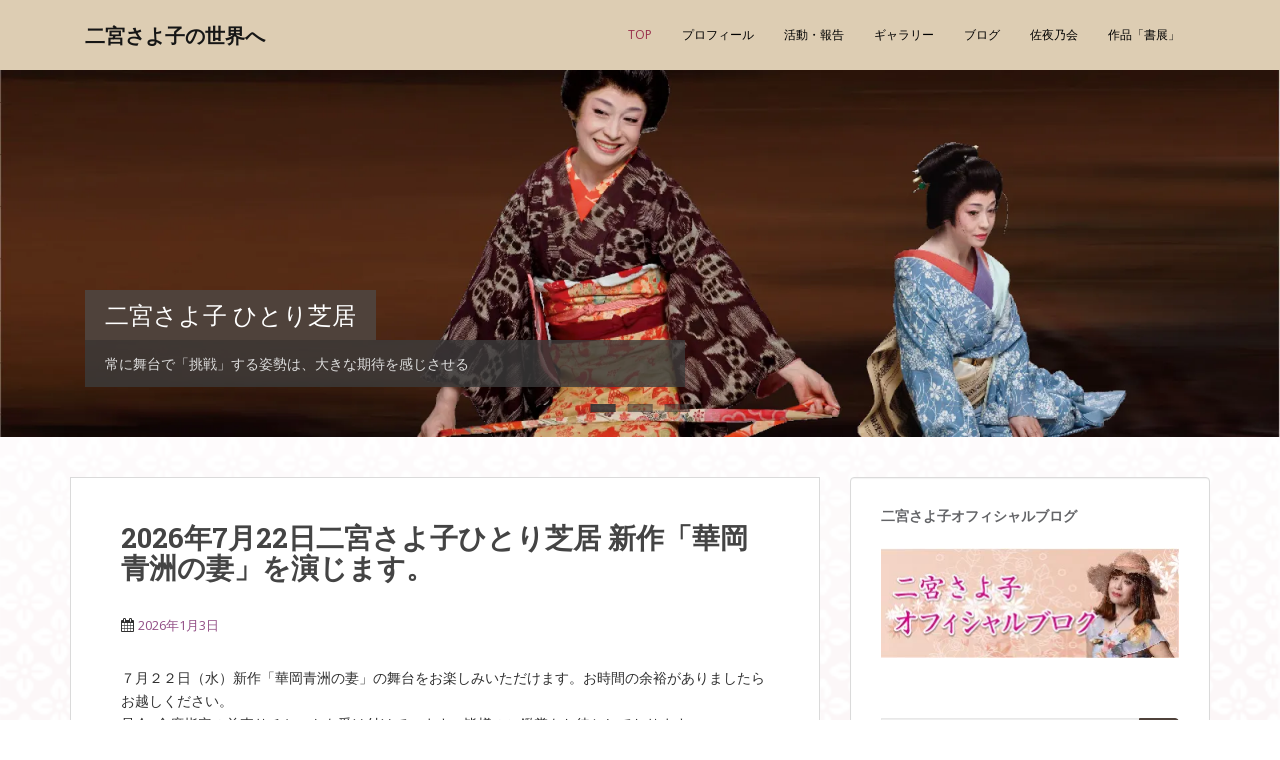

--- FILE ---
content_type: text/html; charset=UTF-8
request_url: https://sayo-ninomiya.com/
body_size: 16482
content:
<!doctype html>
<!--[if !IE]>
<html class="no-js non-ie" lang="ja"> <![endif]-->
<!--[if IE 7 ]>
<html class="no-js ie7" lang="ja"> <![endif]-->
<!--[if IE 8 ]>
<html class="no-js ie8" lang="ja"> <![endif]-->
<!--[if IE 9 ]>
<html class="no-js ie9" lang="ja"> <![endif]-->
<!--[if gt IE 9]><!-->
<html class="no-js" lang="ja"> <!--<![endif]-->
<head>
<meta charset="UTF-8">
<meta name="viewport" content="width=device-width, initial-scale=1">
<meta name="theme-color" content="#ddcdb3">
<link rel="profile" href="http://gmpg.org/xfn/11">

<title>二宮さよ子の世界へ &#8211; 二宮さよ子オフィシャルサイト　文学座出身の舞台女優　ひとり芝居</title>
<meta name='robots' content='max-image-preview:large' />
<link rel='dns-prefetch' href='//webfonts.xserver.jp' />
<link rel='dns-prefetch' href='//stats.wp.com' />
<link rel='dns-prefetch' href='//fonts.googleapis.com' />
<link rel='dns-prefetch' href='//v0.wordpress.com' />
<link rel='preconnect' href='//i0.wp.com' />
<link rel='preconnect' href='//c0.wp.com' />
<link rel="alternate" type="application/rss+xml" title="二宮さよ子の世界へ &raquo; フィード" href="https://sayo-ninomiya.com/feed/" />
<link rel="alternate" type="application/rss+xml" title="二宮さよ子の世界へ &raquo; コメントフィード" href="https://sayo-ninomiya.com/comments/feed/" />
<style id='wp-img-auto-sizes-contain-inline-css' type='text/css'>
img:is([sizes=auto i],[sizes^="auto," i]){contain-intrinsic-size:3000px 1500px}
/*# sourceURL=wp-img-auto-sizes-contain-inline-css */
</style>
<style id='wp-emoji-styles-inline-css' type='text/css'>

	img.wp-smiley, img.emoji {
		display: inline !important;
		border: none !important;
		box-shadow: none !important;
		height: 1em !important;
		width: 1em !important;
		margin: 0 0.07em !important;
		vertical-align: -0.1em !important;
		background: none !important;
		padding: 0 !important;
	}
/*# sourceURL=wp-emoji-styles-inline-css */
</style>
<style id='wp-block-library-inline-css' type='text/css'>
:root{--wp-block-synced-color:#7a00df;--wp-block-synced-color--rgb:122,0,223;--wp-bound-block-color:var(--wp-block-synced-color);--wp-editor-canvas-background:#ddd;--wp-admin-theme-color:#007cba;--wp-admin-theme-color--rgb:0,124,186;--wp-admin-theme-color-darker-10:#006ba1;--wp-admin-theme-color-darker-10--rgb:0,107,160.5;--wp-admin-theme-color-darker-20:#005a87;--wp-admin-theme-color-darker-20--rgb:0,90,135;--wp-admin-border-width-focus:2px}@media (min-resolution:192dpi){:root{--wp-admin-border-width-focus:1.5px}}.wp-element-button{cursor:pointer}:root .has-very-light-gray-background-color{background-color:#eee}:root .has-very-dark-gray-background-color{background-color:#313131}:root .has-very-light-gray-color{color:#eee}:root .has-very-dark-gray-color{color:#313131}:root .has-vivid-green-cyan-to-vivid-cyan-blue-gradient-background{background:linear-gradient(135deg,#00d084,#0693e3)}:root .has-purple-crush-gradient-background{background:linear-gradient(135deg,#34e2e4,#4721fb 50%,#ab1dfe)}:root .has-hazy-dawn-gradient-background{background:linear-gradient(135deg,#faaca8,#dad0ec)}:root .has-subdued-olive-gradient-background{background:linear-gradient(135deg,#fafae1,#67a671)}:root .has-atomic-cream-gradient-background{background:linear-gradient(135deg,#fdd79a,#004a59)}:root .has-nightshade-gradient-background{background:linear-gradient(135deg,#330968,#31cdcf)}:root .has-midnight-gradient-background{background:linear-gradient(135deg,#020381,#2874fc)}:root{--wp--preset--font-size--normal:16px;--wp--preset--font-size--huge:42px}.has-regular-font-size{font-size:1em}.has-larger-font-size{font-size:2.625em}.has-normal-font-size{font-size:var(--wp--preset--font-size--normal)}.has-huge-font-size{font-size:var(--wp--preset--font-size--huge)}.has-text-align-center{text-align:center}.has-text-align-left{text-align:left}.has-text-align-right{text-align:right}.has-fit-text{white-space:nowrap!important}#end-resizable-editor-section{display:none}.aligncenter{clear:both}.items-justified-left{justify-content:flex-start}.items-justified-center{justify-content:center}.items-justified-right{justify-content:flex-end}.items-justified-space-between{justify-content:space-between}.screen-reader-text{border:0;clip-path:inset(50%);height:1px;margin:-1px;overflow:hidden;padding:0;position:absolute;width:1px;word-wrap:normal!important}.screen-reader-text:focus{background-color:#ddd;clip-path:none;color:#444;display:block;font-size:1em;height:auto;left:5px;line-height:normal;padding:15px 23px 14px;text-decoration:none;top:5px;width:auto;z-index:100000}html :where(.has-border-color){border-style:solid}html :where([style*=border-top-color]){border-top-style:solid}html :where([style*=border-right-color]){border-right-style:solid}html :where([style*=border-bottom-color]){border-bottom-style:solid}html :where([style*=border-left-color]){border-left-style:solid}html :where([style*=border-width]){border-style:solid}html :where([style*=border-top-width]){border-top-style:solid}html :where([style*=border-right-width]){border-right-style:solid}html :where([style*=border-bottom-width]){border-bottom-style:solid}html :where([style*=border-left-width]){border-left-style:solid}html :where(img[class*=wp-image-]){height:auto;max-width:100%}:where(figure){margin:0 0 1em}html :where(.is-position-sticky){--wp-admin--admin-bar--position-offset:var(--wp-admin--admin-bar--height,0px)}@media screen and (max-width:600px){html :where(.is-position-sticky){--wp-admin--admin-bar--position-offset:0px}}

/*# sourceURL=wp-block-library-inline-css */
</style><style id='global-styles-inline-css' type='text/css'>
:root{--wp--preset--aspect-ratio--square: 1;--wp--preset--aspect-ratio--4-3: 4/3;--wp--preset--aspect-ratio--3-4: 3/4;--wp--preset--aspect-ratio--3-2: 3/2;--wp--preset--aspect-ratio--2-3: 2/3;--wp--preset--aspect-ratio--16-9: 16/9;--wp--preset--aspect-ratio--9-16: 9/16;--wp--preset--color--black: #000000;--wp--preset--color--cyan-bluish-gray: #abb8c3;--wp--preset--color--white: #ffffff;--wp--preset--color--pale-pink: #f78da7;--wp--preset--color--vivid-red: #cf2e2e;--wp--preset--color--luminous-vivid-orange: #ff6900;--wp--preset--color--luminous-vivid-amber: #fcb900;--wp--preset--color--light-green-cyan: #7bdcb5;--wp--preset--color--vivid-green-cyan: #00d084;--wp--preset--color--pale-cyan-blue: #8ed1fc;--wp--preset--color--vivid-cyan-blue: #0693e3;--wp--preset--color--vivid-purple: #9b51e0;--wp--preset--gradient--vivid-cyan-blue-to-vivid-purple: linear-gradient(135deg,rgb(6,147,227) 0%,rgb(155,81,224) 100%);--wp--preset--gradient--light-green-cyan-to-vivid-green-cyan: linear-gradient(135deg,rgb(122,220,180) 0%,rgb(0,208,130) 100%);--wp--preset--gradient--luminous-vivid-amber-to-luminous-vivid-orange: linear-gradient(135deg,rgb(252,185,0) 0%,rgb(255,105,0) 100%);--wp--preset--gradient--luminous-vivid-orange-to-vivid-red: linear-gradient(135deg,rgb(255,105,0) 0%,rgb(207,46,46) 100%);--wp--preset--gradient--very-light-gray-to-cyan-bluish-gray: linear-gradient(135deg,rgb(238,238,238) 0%,rgb(169,184,195) 100%);--wp--preset--gradient--cool-to-warm-spectrum: linear-gradient(135deg,rgb(74,234,220) 0%,rgb(151,120,209) 20%,rgb(207,42,186) 40%,rgb(238,44,130) 60%,rgb(251,105,98) 80%,rgb(254,248,76) 100%);--wp--preset--gradient--blush-light-purple: linear-gradient(135deg,rgb(255,206,236) 0%,rgb(152,150,240) 100%);--wp--preset--gradient--blush-bordeaux: linear-gradient(135deg,rgb(254,205,165) 0%,rgb(254,45,45) 50%,rgb(107,0,62) 100%);--wp--preset--gradient--luminous-dusk: linear-gradient(135deg,rgb(255,203,112) 0%,rgb(199,81,192) 50%,rgb(65,88,208) 100%);--wp--preset--gradient--pale-ocean: linear-gradient(135deg,rgb(255,245,203) 0%,rgb(182,227,212) 50%,rgb(51,167,181) 100%);--wp--preset--gradient--electric-grass: linear-gradient(135deg,rgb(202,248,128) 0%,rgb(113,206,126) 100%);--wp--preset--gradient--midnight: linear-gradient(135deg,rgb(2,3,129) 0%,rgb(40,116,252) 100%);--wp--preset--font-size--small: 13px;--wp--preset--font-size--medium: 20px;--wp--preset--font-size--large: 36px;--wp--preset--font-size--x-large: 42px;--wp--preset--spacing--20: 0.44rem;--wp--preset--spacing--30: 0.67rem;--wp--preset--spacing--40: 1rem;--wp--preset--spacing--50: 1.5rem;--wp--preset--spacing--60: 2.25rem;--wp--preset--spacing--70: 3.38rem;--wp--preset--spacing--80: 5.06rem;--wp--preset--shadow--natural: 6px 6px 9px rgba(0, 0, 0, 0.2);--wp--preset--shadow--deep: 12px 12px 50px rgba(0, 0, 0, 0.4);--wp--preset--shadow--sharp: 6px 6px 0px rgba(0, 0, 0, 0.2);--wp--preset--shadow--outlined: 6px 6px 0px -3px rgb(255, 255, 255), 6px 6px rgb(0, 0, 0);--wp--preset--shadow--crisp: 6px 6px 0px rgb(0, 0, 0);}:where(.is-layout-flex){gap: 0.5em;}:where(.is-layout-grid){gap: 0.5em;}body .is-layout-flex{display: flex;}.is-layout-flex{flex-wrap: wrap;align-items: center;}.is-layout-flex > :is(*, div){margin: 0;}body .is-layout-grid{display: grid;}.is-layout-grid > :is(*, div){margin: 0;}:where(.wp-block-columns.is-layout-flex){gap: 2em;}:where(.wp-block-columns.is-layout-grid){gap: 2em;}:where(.wp-block-post-template.is-layout-flex){gap: 1.25em;}:where(.wp-block-post-template.is-layout-grid){gap: 1.25em;}.has-black-color{color: var(--wp--preset--color--black) !important;}.has-cyan-bluish-gray-color{color: var(--wp--preset--color--cyan-bluish-gray) !important;}.has-white-color{color: var(--wp--preset--color--white) !important;}.has-pale-pink-color{color: var(--wp--preset--color--pale-pink) !important;}.has-vivid-red-color{color: var(--wp--preset--color--vivid-red) !important;}.has-luminous-vivid-orange-color{color: var(--wp--preset--color--luminous-vivid-orange) !important;}.has-luminous-vivid-amber-color{color: var(--wp--preset--color--luminous-vivid-amber) !important;}.has-light-green-cyan-color{color: var(--wp--preset--color--light-green-cyan) !important;}.has-vivid-green-cyan-color{color: var(--wp--preset--color--vivid-green-cyan) !important;}.has-pale-cyan-blue-color{color: var(--wp--preset--color--pale-cyan-blue) !important;}.has-vivid-cyan-blue-color{color: var(--wp--preset--color--vivid-cyan-blue) !important;}.has-vivid-purple-color{color: var(--wp--preset--color--vivid-purple) !important;}.has-black-background-color{background-color: var(--wp--preset--color--black) !important;}.has-cyan-bluish-gray-background-color{background-color: var(--wp--preset--color--cyan-bluish-gray) !important;}.has-white-background-color{background-color: var(--wp--preset--color--white) !important;}.has-pale-pink-background-color{background-color: var(--wp--preset--color--pale-pink) !important;}.has-vivid-red-background-color{background-color: var(--wp--preset--color--vivid-red) !important;}.has-luminous-vivid-orange-background-color{background-color: var(--wp--preset--color--luminous-vivid-orange) !important;}.has-luminous-vivid-amber-background-color{background-color: var(--wp--preset--color--luminous-vivid-amber) !important;}.has-light-green-cyan-background-color{background-color: var(--wp--preset--color--light-green-cyan) !important;}.has-vivid-green-cyan-background-color{background-color: var(--wp--preset--color--vivid-green-cyan) !important;}.has-pale-cyan-blue-background-color{background-color: var(--wp--preset--color--pale-cyan-blue) !important;}.has-vivid-cyan-blue-background-color{background-color: var(--wp--preset--color--vivid-cyan-blue) !important;}.has-vivid-purple-background-color{background-color: var(--wp--preset--color--vivid-purple) !important;}.has-black-border-color{border-color: var(--wp--preset--color--black) !important;}.has-cyan-bluish-gray-border-color{border-color: var(--wp--preset--color--cyan-bluish-gray) !important;}.has-white-border-color{border-color: var(--wp--preset--color--white) !important;}.has-pale-pink-border-color{border-color: var(--wp--preset--color--pale-pink) !important;}.has-vivid-red-border-color{border-color: var(--wp--preset--color--vivid-red) !important;}.has-luminous-vivid-orange-border-color{border-color: var(--wp--preset--color--luminous-vivid-orange) !important;}.has-luminous-vivid-amber-border-color{border-color: var(--wp--preset--color--luminous-vivid-amber) !important;}.has-light-green-cyan-border-color{border-color: var(--wp--preset--color--light-green-cyan) !important;}.has-vivid-green-cyan-border-color{border-color: var(--wp--preset--color--vivid-green-cyan) !important;}.has-pale-cyan-blue-border-color{border-color: var(--wp--preset--color--pale-cyan-blue) !important;}.has-vivid-cyan-blue-border-color{border-color: var(--wp--preset--color--vivid-cyan-blue) !important;}.has-vivid-purple-border-color{border-color: var(--wp--preset--color--vivid-purple) !important;}.has-vivid-cyan-blue-to-vivid-purple-gradient-background{background: var(--wp--preset--gradient--vivid-cyan-blue-to-vivid-purple) !important;}.has-light-green-cyan-to-vivid-green-cyan-gradient-background{background: var(--wp--preset--gradient--light-green-cyan-to-vivid-green-cyan) !important;}.has-luminous-vivid-amber-to-luminous-vivid-orange-gradient-background{background: var(--wp--preset--gradient--luminous-vivid-amber-to-luminous-vivid-orange) !important;}.has-luminous-vivid-orange-to-vivid-red-gradient-background{background: var(--wp--preset--gradient--luminous-vivid-orange-to-vivid-red) !important;}.has-very-light-gray-to-cyan-bluish-gray-gradient-background{background: var(--wp--preset--gradient--very-light-gray-to-cyan-bluish-gray) !important;}.has-cool-to-warm-spectrum-gradient-background{background: var(--wp--preset--gradient--cool-to-warm-spectrum) !important;}.has-blush-light-purple-gradient-background{background: var(--wp--preset--gradient--blush-light-purple) !important;}.has-blush-bordeaux-gradient-background{background: var(--wp--preset--gradient--blush-bordeaux) !important;}.has-luminous-dusk-gradient-background{background: var(--wp--preset--gradient--luminous-dusk) !important;}.has-pale-ocean-gradient-background{background: var(--wp--preset--gradient--pale-ocean) !important;}.has-electric-grass-gradient-background{background: var(--wp--preset--gradient--electric-grass) !important;}.has-midnight-gradient-background{background: var(--wp--preset--gradient--midnight) !important;}.has-small-font-size{font-size: var(--wp--preset--font-size--small) !important;}.has-medium-font-size{font-size: var(--wp--preset--font-size--medium) !important;}.has-large-font-size{font-size: var(--wp--preset--font-size--large) !important;}.has-x-large-font-size{font-size: var(--wp--preset--font-size--x-large) !important;}
/*# sourceURL=global-styles-inline-css */
</style>

<style id='classic-theme-styles-inline-css' type='text/css'>
/*! This file is auto-generated */
.wp-block-button__link{color:#fff;background-color:#32373c;border-radius:9999px;box-shadow:none;text-decoration:none;padding:calc(.667em + 2px) calc(1.333em + 2px);font-size:1.125em}.wp-block-file__button{background:#32373c;color:#fff;text-decoration:none}
/*# sourceURL=/wp-includes/css/classic-themes.min.css */
</style>
<link rel='stylesheet' id='contact-form-7-css' href='https://sayo-ninomiya.com/wp-content/plugins/contact-form-7/includes/css/styles.css?ver=6.1.4' type='text/css' media='all' />
<link rel='stylesheet' id='wc-shortcodes-style-css' href='https://sayo-ninomiya.com/wp-content/plugins/wc-shortcodes/public/assets/css/style.css?ver=3.46' type='text/css' media='all' />
<link rel='stylesheet' id='sparkling-bootstrap-css' href='https://sayo-ninomiya.com/wp-content/themes/sparkling/assets/css/bootstrap.min.css?ver=6.9' type='text/css' media='all' />
<link rel='stylesheet' id='sparkling-icons-css' href='https://sayo-ninomiya.com/wp-content/themes/sparkling/assets/css/fontawesome-all.min.css?ver=5.1.1.' type='text/css' media='all' />
<link rel='stylesheet' id='sparkling-fonts-css' href='//fonts.googleapis.com/css?family=Open+Sans%3A400italic%2C400%2C600%2C700%7CRoboto+Slab%3A400%2C300%2C700&#038;ver=6.9' type='text/css' media='all' />
<link rel='stylesheet' id='parent-style-css' href='https://sayo-ninomiya.com/wp-content/themes/sparkling/style.css?ver=6.9' type='text/css' media='all' />
<link rel='stylesheet' id='flexslider-css-css' href='https://sayo-ninomiya.com/wp-content/themes/sparkling/assets/css/flexslider.css?ver=6.9' type='text/css' media='all' />
<link rel='stylesheet' id='sparkling-style-css' href='https://sayo-ninomiya.com/wp-content/themes/sparkling-child/style.css?ver=2.4.2' type='text/css' media='all' />
<link rel='stylesheet' id='wordpresscanvas-font-awesome-css' href='https://sayo-ninomiya.com/wp-content/plugins/wc-shortcodes/public/assets/css/font-awesome.min.css?ver=4.7.0' type='text/css' media='all' />
<script type="text/javascript" src="https://c0.wp.com/c/6.9/wp-includes/js/jquery/jquery.min.js" id="jquery-core-js"></script>
<script type="text/javascript" src="https://c0.wp.com/c/6.9/wp-includes/js/jquery/jquery-migrate.min.js" id="jquery-migrate-js"></script>
<script type="text/javascript" src="//webfonts.xserver.jp/js/xserverv3.js?fadein=0&amp;ver=2.0.9" id="typesquare_std-js"></script>
<script type="text/javascript" src="https://sayo-ninomiya.com/wp-content/themes/sparkling/assets/js/vendor/bootstrap.min.js?ver=6.9" id="sparkling-bootstrapjs-js"></script>
<script type="text/javascript" src="https://sayo-ninomiya.com/wp-content/themes/sparkling/assets/js/functions.js?ver=20180503" id="sparkling-functions-js"></script>
<link rel="https://api.w.org/" href="https://sayo-ninomiya.com/wp-json/" /><link rel="EditURI" type="application/rsd+xml" title="RSD" href="https://sayo-ninomiya.com/xmlrpc.php?rsd" />
<meta name="generator" content="WordPress 6.9" />
<link rel='shortlink' href='https://wp.me/9tuqh' />
	<style>img#wpstats{display:none}</style>
		<style type="text/css">a, #infinite-handle span, #secondary .widget .post-content a, .entry-meta a {color:#934f86}a:hover, a:focus, a:active, #secondary .widget .post-content a:hover, #secondary .widget .post-content a:focus, .woocommerce nav.woocommerce-pagination ul li a:focus, .woocommerce nav.woocommerce-pagination ul li a:hover, .woocommerce nav.woocommerce-pagination ul li span.current, #secondary .widget a:hover, #secondary .widget a:focus {color: #6b6b6b;}.btn-default, .label-default, .flex-caption h2, .btn.btn-default.read-more,button,
              .navigation .wp-pagenavi-pagination span.current,.navigation .wp-pagenavi-pagination a:hover,
              .woocommerce a.button, .woocommerce button.button,
              .woocommerce input.button, .woocommerce #respond input#submit.alt,
              .woocommerce a.button, .woocommerce button.button,
              .woocommerce a.button.alt, .woocommerce button.button.alt, .woocommerce input.button.alt { background-color: #4f423b; border-color: #4f423b;}.site-main [class*="navigation"] a, .more-link, .pagination>li>a, .pagination>li>span, .cfa-button { color: #4f423b}.cfa-button {border-color: #4f423b;}.cfa-text { color: #bc613a;}.cfa-button {border-color: #99592f; color: #994f2f;}.navbar.navbar-default, .navbar-default .navbar-nav .open .dropdown-menu > li > a {background-color: #ddcdb3;}.navbar-default .navbar-nav > li > a, .navbar-default .navbar-nav.sparkling-mobile-menu > li:hover > a, .navbar-default .navbar-nav.sparkling-mobile-menu > li:hover > .caret, .navbar-default .navbar-nav > li, .navbar-default .navbar-nav > .open > a, .navbar-default .navbar-nav > .open > a:hover, .navbar-default .navbar-nav > .open > a:focus { color: #000000;}@media (max-width: 767px){ .navbar-default .navbar-nav > li:hover > a, .navbar-default .navbar-nav > li:hover > .caret{ color: #000000!important ;} }.navbar-default .navbar-nav > li:hover > a, .navbar-default .navbar-nav > li:focus-within > a, .navbar-nav > li:hover > .caret, .navbar-nav > li:focus-within > .caret, .navbar-default .navbar-nav.sparkling-mobile-menu > li.open > a, .navbar-default .navbar-nav.sparkling-mobile-menu > li.open > .caret, .navbar-default .navbar-nav > li:hover, .navbar-default .navbar-nav > li:focus-within, .navbar-default .navbar-nav > .active > a, .navbar-default .navbar-nav > .active > .caret, .navbar-default .navbar-nav > .active > a:hover, .navbar-default .navbar-nav > .active > a:focus, .navbar-default .navbar-nav > li > a:hover, .navbar-default .navbar-nav > li > a:focus, .navbar-default .navbar-nav > .open > a, .navbar-default .navbar-nav > .open > a:hover, .navbar-default .navbar-nav > .open > a:focus {color: #992f4b;}@media (max-width: 767px){ .navbar-default .navbar-nav > li.open > a, .navbar-default .navbar-nav > li.open > .caret { color: #992f4b !important; } }.dropdown-menu {background-color: #d87f88;}.navbar-default .navbar-nav .open .dropdown-menu > li > a, .dropdown-menu > li > a, .dropdown-menu > li > .caret { color: #606366;}.navbar-default .navbar-nav .dropdown-menu > li:hover, .navbar-default .navbar-nav .dropdown-menu > li:focus-within, .dropdown-menu > .active {background-color: #b58351;}@media (max-width: 767px) {.navbar-default .navbar-nav .dropdown-menu > li:hover, .navbar-default .navbar-nav .dropdown-menu > li:focus, .dropdown-menu > .active {background: transparent;} }.social-icons li a {background-color: #161616 !important ;}#footer-area .social-icons li a {background-color: #1c1c1c !important ;}body, .entry-content {color:#303030}</style>        <style type="text/css">
                    .navbar > .container .navbar-brand {
                color: #161616;
            }
                </style>
        <style type="text/css" id="custom-background-css">
body.custom-background { background-color: #ffffff; background-image: url("https://sayo-ninomiya.com/wp-content/uploads/2018/01/back.gif"); background-position: left top; background-size: cover; background-repeat: no-repeat; background-attachment: fixed; }
</style>
	
<!-- Jetpack Open Graph Tags -->
<meta property="og:type" content="website" />
<meta property="og:title" content="二宮さよ子の世界へ" />
<meta property="og:description" content="二宮さよ子オフィシャルサイト　文学座出身の舞台女優　ひとり芝居" />
<meta property="og:url" content="https://sayo-ninomiya.com/" />
<meta property="og:site_name" content="二宮さよ子の世界へ" />
<meta property="og:image" content="https://s0.wp.com/i/blank.jpg" />
<meta property="og:image:width" content="200" />
<meta property="og:image:height" content="200" />
<meta property="og:image:alt" content="" />
<meta property="og:locale" content="ja_JP" />

<!-- End Jetpack Open Graph Tags -->

<link rel='stylesheet' id='jetpack-swiper-library-css' href='https://c0.wp.com/p/jetpack/15.4/_inc/blocks/swiper.css' type='text/css' media='all' />
<link rel='stylesheet' id='jetpack-carousel-css' href='https://c0.wp.com/p/jetpack/15.4/modules/carousel/jetpack-carousel.css' type='text/css' media='all' />
<link rel='stylesheet' id='genericons-css' href='https://c0.wp.com/p/jetpack/15.4/_inc/genericons/genericons/genericons.css' type='text/css' media='all' />
<link rel='stylesheet' id='jetpack_social_media_icons_widget-css' href='https://c0.wp.com/p/jetpack/15.4/modules/widgets/social-media-icons/style.css' type='text/css' media='all' />
</head>

<body class="home blog custom-background wp-theme-sparkling wp-child-theme-sparkling-child wc-shortcodes-font-awesome-enabled">
	<a class="sr-only sr-only-focusable" href="#content">Skip to main content</a>
<div id="page" class="hfeed site">

	<header id="masthead" class="site-header" role="banner">
		<nav class="navbar navbar-default
		" role="navigation">
			<div class="container">
				<div class="row">
					<div class="site-navigation-inner col-sm-12">
						<div class="navbar-header">


														<div id="logo">
															<h1 class="site-name">																		<a class="navbar-brand" href="https://sayo-ninomiya.com/" title="二宮さよ子の世界へ" rel="home">二宮さよ子の世界へ</a>
																</h1>																													</div><!-- end of #logo -->

							<button type="button" class="btn navbar-toggle" data-toggle="collapse" data-target=".navbar-ex1-collapse">
								<span class="sr-only">Toggle navigation</span>
								<span class="icon-bar"></span>
								<span class="icon-bar"></span>
								<span class="icon-bar"></span>
							</button>
						</div>



						<div class="collapse navbar-collapse navbar-ex1-collapse"><ul id="menu-header-navi" class="nav navbar-nav"><li id="menu-item-752" class="menu-item menu-item-type-custom menu-item-object-custom current-menu-item current_page_item menu-item-home menu-item-752 active"><a href="http://sayo-ninomiya.com">TOP</a></li>
<li id="menu-item-743" class="menu-item menu-item-type-post_type menu-item-object-page menu-item-743"><a href="https://sayo-ninomiya.com/profeele/">プロフィール</a></li>
<li id="menu-item-688" class="menu-item menu-item-type-taxonomy menu-item-object-category menu-item-688"><a href="https://sayo-ninomiya.com/category/report/">活動・報告</a></li>
<li id="menu-item-615" class="menu-item menu-item-type-post_type menu-item-object-page menu-item-615"><a href="https://sayo-ninomiya.com/garaly/">ギャラリー</a></li>
<li id="menu-item-945" class="menu-item menu-item-type-custom menu-item-object-custom menu-item-945"><a href="http://sayo-ninomiya.com/blog">ブログ</a></li>
<li id="menu-item-701" class="menu-item menu-item-type-post_type menu-item-object-page menu-item-701"><a href="https://sayo-ninomiya.com/robi-robi-2/">佐夜乃会</a></li>
<li id="menu-item-853" class="menu-item menu-item-type-post_type menu-item-object-page menu-item-853"><a href="https://sayo-ninomiya.com/shyo_9/">作品「書展」</a></li>
</ul></div>


					</div>
				</div>
			</div>
		</nav><!-- .site-navigation -->
	</header><!-- #masthead -->

	<div id="content" class="site-content">

		<div class="top-section">
			<div class="flexslider"><ul class="slides"><li><a href="https://sayo-ninomiya.com/report-3/"><img src="https://i0.wp.com/sayo-ninomiya.com/wp-content/uploads/2014/08/main_1.jpg?fit=1600%2C601&ssl=1&resize=1920%2C550"><div class="flex-caption"><h2 class="entry-title">二宮さよ子  ひとり芝居</h2><div class="excerpt">常に舞台で「挑戦」する姿勢は、大きな期待を感じさせる</div></div></a></li><li><a href="https://sayo-ninomiya.com/report-2/"><img src="https://i0.wp.com/sayo-ninomiya.com/wp-content/uploads/2014/08/main_2.jpg?fit=1599%2C600&ssl=1&resize=1920%2C550"><div class="flex-caption"><h2 class="entry-title">経験を積み重ねた、感情表現を演じる</h2><div class="excerpt">今まで見た事もないような笑顔で、見てるこちらも幸せな気分になりました。</div></div></a></li><li><a href="https://sayo-ninomiya.com/report/"><img src="https://i0.wp.com/sayo-ninomiya.com/wp-content/uploads/2014/08/main_3.jpg?fit=1599%2C600&ssl=1&resize=1920%2C550"><div class="flex-caption"><h2 class="entry-title">魅力ある舞台を創りだす</h2><div class="excerpt">舞台の空間を、それぞれの人物を、見事に演じ分ける素晴らしさ</div></div></a></li></ul> </div>					</div>

		<div class="container main-content-area">
						<div class="row side-pull-left">
				<div class="main-content-inner col-sm-12 col-md-8">

	<div id="primary" class="content-area">
		<main id="main" class="site-main" role="main">

		
<article id="post-1525" class="post-1525 post type-post status-publish format-standard hentry category-info">
	<div class="blog-item-wrap">
				<a href="https://sayo-ninomiya.com/hanaoka/" title="2026年7月22日二宮さよ子ひとり芝居 新作「華岡青洲の妻」を演じます。" >
							</a>
		<div class="post-inner-content">
			<header class="entry-header page-header">

				<h2 class="entry-title"><a href="https://sayo-ninomiya.com/hanaoka/" rel="bookmark">2026年7月22日二宮さよ子ひとり芝居 新作「華岡青洲の妻」を演じます。</a></h2>

								<div class="entry-meta">
					<span class="posted-on"><i class="fa fa-calendar-alt"></i> <a href="https://sayo-ninomiya.com/hanaoka/" rel="bookmark"><time class="entry-date published" datetime="2026-01-03T23:09:00+09:00">2026年1月3日</time><time class="updated" datetime="2026-01-03T23:09:00+09:00">2026年1月3日</time></a></span><span class="byline"> <i class="fa fa-user"></i> <span class="author vcard"><a class="url fn n" href="https://sayo-ninomiya.com/author/phf43451/">phf43451</a></span></span>
				
				</div><!-- .entry-meta -->
							</header><!-- .entry-header -->

						<div class="entry-content">

				<p>７月２２日（水）新作「華岡青洲の妻」の舞台をお楽しみいただけます。お時間の余裕がありましたらお越しください。<br />
只今､全席指定の前売りチケットを受け付けています。皆様のご鑑賞をお待ちしております。<br />
チケットお申し込みは：&#x260e;︎03-5547-4848/090-2425-0697</p>
<p><img data-recalc-dims="1" fetchpriority="high" decoding="async" data-attachment-id="1527" data-permalink="https://sayo-ninomiya.com/hanaoka/hanaoka/" data-orig-file="https://i0.wp.com/sayo-ninomiya.com/wp-content/uploads/2026/01/hanaoka.jpg?fit=600%2C845&amp;ssl=1" data-orig-size="600,845" data-comments-opened="0" data-image-meta="{&quot;aperture&quot;:&quot;0&quot;,&quot;credit&quot;:&quot;&quot;,&quot;camera&quot;:&quot;&quot;,&quot;caption&quot;:&quot;&quot;,&quot;created_timestamp&quot;:&quot;0&quot;,&quot;copyright&quot;:&quot;&quot;,&quot;focal_length&quot;:&quot;0&quot;,&quot;iso&quot;:&quot;0&quot;,&quot;shutter_speed&quot;:&quot;0&quot;,&quot;title&quot;:&quot;&quot;,&quot;orientation&quot;:&quot;1&quot;}" data-image-title="hanaoka" data-image-description="" data-image-caption="" data-medium-file="https://i0.wp.com/sayo-ninomiya.com/wp-content/uploads/2026/01/hanaoka.jpg?fit=284%2C400&amp;ssl=1" data-large-file="https://i0.wp.com/sayo-ninomiya.com/wp-content/uploads/2026/01/hanaoka.jpg?fit=600%2C845&amp;ssl=1" class="alignnone size-full wp-image-1527" src="https://i0.wp.com/sayo-ninomiya.com/wp-content/uploads/2026/01/hanaoka.jpg?resize=600%2C845&#038;ssl=1" alt="" width="600" height="845" srcset="https://i0.wp.com/sayo-ninomiya.com/wp-content/uploads/2026/01/hanaoka.jpg?w=600&amp;ssl=1 600w, https://i0.wp.com/sayo-ninomiya.com/wp-content/uploads/2026/01/hanaoka.jpg?resize=284%2C400&amp;ssl=1 284w" sizes="(max-width: 600px) 100vw, 600px" /></p>

							</div><!-- .entry-content -->
					</div>
	</div>
</article><!-- #post-## -->

<article id="post-1509" class="post-1509 post type-post status-publish format-standard hentry category-info">
	<div class="blog-item-wrap">
				<a href="https://sayo-ninomiya.com/ooku-ejima/" title="１１月７日、日本橋劇場の舞台　大奥「絵島」宜しくお願い申し上げます。" >
							</a>
		<div class="post-inner-content">
			<header class="entry-header page-header">

				<h2 class="entry-title"><a href="https://sayo-ninomiya.com/ooku-ejima/" rel="bookmark">１１月７日、日本橋劇場の舞台　大奥「絵島」宜しくお願い申し上げます。</a></h2>

								<div class="entry-meta">
					<span class="posted-on"><i class="fa fa-calendar-alt"></i> <a href="https://sayo-ninomiya.com/ooku-ejima/" rel="bookmark"><time class="entry-date published" datetime="2025-08-18T23:09:01+09:00">2025年8月18日</time><time class="updated" datetime="2025-08-18T23:10:16+09:00">2025年8月18日</time></a></span><span class="byline"> <i class="fa fa-user"></i> <span class="author vcard"><a class="url fn n" href="https://sayo-ninomiya.com/author/phf43451/">phf43451</a></span></span>
				
				</div><!-- .entry-meta -->
							</header><!-- .entry-header -->

						<div class="entry-content">

				<p>来る１１月７日（金）日本橋劇場に於いて、二宮さよ子ひとり芝居、大奥「絵島」を演じます。 歴史小説「絵島」をスタッフの一体感から生まれる舞台をお楽しみいただけます。 どうぞ宜しくお願いします。只今､全席指定の前売りチケットを受け付けています。皆様のご鑑賞をお待ちしております。<br />
チケットお申し込みは：&#x260e;︎03-5547-4848/090-2425-0697</p>
<p><img data-recalc-dims="1" decoding="async" data-attachment-id="1510" data-permalink="https://sayo-ninomiya.com/ooku-ejima/%e5%a4%a7%e5%a5%a5%e8%a1%a8%e9%9d%a2_25-1-20/" data-orig-file="https://i0.wp.com/sayo-ninomiya.com/wp-content/uploads/2025/08/da3a7f30b1e45c2b0d5114414785b2ba-scaled.jpg?fit=1838%2C2560&amp;ssl=1" data-orig-size="1838,2560" data-comments-opened="0" data-image-meta="{&quot;aperture&quot;:&quot;0&quot;,&quot;credit&quot;:&quot;&quot;,&quot;camera&quot;:&quot;&quot;,&quot;caption&quot;:&quot;&quot;,&quot;created_timestamp&quot;:&quot;0&quot;,&quot;copyright&quot;:&quot;&quot;,&quot;focal_length&quot;:&quot;0&quot;,&quot;iso&quot;:&quot;0&quot;,&quot;shutter_speed&quot;:&quot;0&quot;,&quot;title&quot;:&quot;&quot;,&quot;orientation&quot;:&quot;0&quot;}" data-image-title="大奥表面_25.1.20" data-image-description="" data-image-caption="" data-medium-file="https://i0.wp.com/sayo-ninomiya.com/wp-content/uploads/2025/08/da3a7f30b1e45c2b0d5114414785b2ba-scaled.jpg?fit=287%2C400&amp;ssl=1" data-large-file="https://i0.wp.com/sayo-ninomiya.com/wp-content/uploads/2025/08/da3a7f30b1e45c2b0d5114414785b2ba-scaled.jpg?fit=648%2C903&amp;ssl=1" class="alignnone size-large wp-image-1510" src="https://i0.wp.com/sayo-ninomiya.com/wp-content/uploads/2025/08/da3a7f30b1e45c2b0d5114414785b2ba.jpg?resize=648%2C903&#038;ssl=1" alt="" width="648" height="903" srcset="https://i0.wp.com/sayo-ninomiya.com/wp-content/uploads/2025/08/da3a7f30b1e45c2b0d5114414785b2ba-scaled.jpg?resize=718%2C1000&amp;ssl=1 718w, https://i0.wp.com/sayo-ninomiya.com/wp-content/uploads/2025/08/da3a7f30b1e45c2b0d5114414785b2ba-scaled.jpg?resize=287%2C400&amp;ssl=1 287w, https://i0.wp.com/sayo-ninomiya.com/wp-content/uploads/2025/08/da3a7f30b1e45c2b0d5114414785b2ba-scaled.jpg?resize=768%2C1070&amp;ssl=1 768w, https://i0.wp.com/sayo-ninomiya.com/wp-content/uploads/2025/08/da3a7f30b1e45c2b0d5114414785b2ba-scaled.jpg?resize=1103%2C1536&amp;ssl=1 1103w, https://i0.wp.com/sayo-ninomiya.com/wp-content/uploads/2025/08/da3a7f30b1e45c2b0d5114414785b2ba-scaled.jpg?resize=1470%2C2048&amp;ssl=1 1470w, https://i0.wp.com/sayo-ninomiya.com/wp-content/uploads/2025/08/da3a7f30b1e45c2b0d5114414785b2ba-scaled.jpg?w=1838&amp;ssl=1 1838w, https://i0.wp.com/sayo-ninomiya.com/wp-content/uploads/2025/08/da3a7f30b1e45c2b0d5114414785b2ba-scaled.jpg?w=1296&amp;ssl=1 1296w" sizes="(max-width: 648px) 100vw, 648px" /></p>

							</div><!-- .entry-content -->
					</div>
	</div>
</article><!-- #post-## -->

<article id="post-1490" class="post-1490 post type-post status-publish format-standard hentry category-info">
	<div class="blog-item-wrap">
				<a href="https://sayo-ninomiya.com/shoten-5/" title="４月６日〜２９日まで銀座光澤堂さんにて書展を開催します。" >
							</a>
		<div class="post-inner-content">
			<header class="entry-header page-header">

				<h2 class="entry-title"><a href="https://sayo-ninomiya.com/shoten-5/" rel="bookmark">４月６日〜２９日まで銀座光澤堂さんにて書展を開催します。</a></h2>

								<div class="entry-meta">
					<span class="posted-on"><i class="fa fa-calendar-alt"></i> <a href="https://sayo-ninomiya.com/shoten-5/" rel="bookmark"><time class="entry-date published" datetime="2025-03-17T10:27:54+09:00">2025年3月17日</time><time class="updated" datetime="2025-03-17T10:29:32+09:00">2025年3月17日</time></a></span><span class="byline"> <i class="fa fa-user"></i> <span class="author vcard"><a class="url fn n" href="https://sayo-ninomiya.com/author/phf43451/">phf43451</a></span></span>
				
				</div><!-- .entry-meta -->
							</header><!-- .entry-header -->

						<div class="entry-content">

				<p>銀座三越隣の７階メガネの光澤堂さんにて4月6日（日）〜29日（火）まで私の書展を開催させて頂きます。銀座にお見えの際にはブラリとお立ち寄り下さいませ。<br />
お待ちしております。</p>
<p><img data-recalc-dims="1" decoding="async" data-attachment-id="1481" data-permalink="https://sayo-ninomiya.com/shoten-5/shoten-5/" data-orig-file="https://i0.wp.com/sayo-ninomiya.com/wp-content/uploads/2025/02/shoten.jpg?fit=595%2C842&amp;ssl=1" data-orig-size="595,842" data-comments-opened="0" data-image-meta="{&quot;aperture&quot;:&quot;0&quot;,&quot;credit&quot;:&quot;&quot;,&quot;camera&quot;:&quot;&quot;,&quot;caption&quot;:&quot;&quot;,&quot;created_timestamp&quot;:&quot;0&quot;,&quot;copyright&quot;:&quot;&quot;,&quot;focal_length&quot;:&quot;0&quot;,&quot;iso&quot;:&quot;0&quot;,&quot;shutter_speed&quot;:&quot;0&quot;,&quot;title&quot;:&quot;&quot;,&quot;orientation&quot;:&quot;1&quot;}" data-image-title="shoten" data-image-description="" data-image-caption="" data-medium-file="https://i0.wp.com/sayo-ninomiya.com/wp-content/uploads/2025/02/shoten.jpg?fit=283%2C400&amp;ssl=1" data-large-file="https://i0.wp.com/sayo-ninomiya.com/wp-content/uploads/2025/02/shoten.jpg?fit=595%2C842&amp;ssl=1" class="alignnone size-full wp-image-1481" src="https://i0.wp.com/sayo-ninomiya.com/wp-content/uploads/2025/02/shoten.jpg?resize=595%2C842&#038;ssl=1" alt="" width="595" height="842" srcset="https://i0.wp.com/sayo-ninomiya.com/wp-content/uploads/2025/02/shoten.jpg?w=595&amp;ssl=1 595w, https://i0.wp.com/sayo-ninomiya.com/wp-content/uploads/2025/02/shoten.jpg?resize=283%2C400&amp;ssl=1 283w" sizes="(max-width: 595px) 100vw, 595px" /></p>

							</div><!-- .entry-content -->
					</div>
	</div>
</article><!-- #post-## -->

<article id="post-1469" class="post-1469 post type-post status-publish format-standard hentry category-info">
	<div class="blog-item-wrap">
				<a href="https://sayo-ninomiya.com/sotobakomacchi/" title="来年2月25日（火）内幸町ホールに於いて、二宮さよ子ひとり芝居 「卒塔婆小町」を演じます。" >
							</a>
		<div class="post-inner-content">
			<header class="entry-header page-header">

				<h2 class="entry-title"><a href="https://sayo-ninomiya.com/sotobakomacchi/" rel="bookmark">来年2月25日（火）内幸町ホールに於いて、二宮さよ子ひとり芝居 「卒塔婆小町」を演じます。</a></h2>

								<div class="entry-meta">
					<span class="posted-on"><i class="fa fa-calendar-alt"></i> <a href="https://sayo-ninomiya.com/sotobakomacchi/" rel="bookmark"><time class="entry-date published" datetime="2024-11-08T17:59:32+09:00">2024年11月8日</time><time class="updated" datetime="2024-11-08T18:08:19+09:00">2024年11月8日</time></a></span><span class="byline"> <i class="fa fa-user"></i> <span class="author vcard"><a class="url fn n" href="https://sayo-ninomiya.com/author/phf43451/">phf43451</a></span></span>
				
				</div><!-- .entry-meta -->
							</header><!-- .entry-header -->

						<div class="entry-content">

				<p>令和７年２月２５日（火）内幸町ホールに於いて、二宮さよ子ひとり芝居「卒塔婆小町」を演じます。 石川耕士さん原作の「卒塔婆小町」をスタッフの一体感から生まれる舞台をお楽しみいただけます。お時間の余裕がありましたらお越しください。<br />
只今､全席指定の前売りチケットを受け付けています。皆様のご鑑賞をお待ちしております。<br />
チケットお申し込みは：&#x260e;︎03-5547-4848/090-2425-0697</p>
<p><img data-recalc-dims="1" loading="lazy" decoding="async" data-attachment-id="1473" data-permalink="https://sayo-ninomiya.com/sotobakomacchi/sotobakomachi/" data-orig-file="https://i0.wp.com/sayo-ninomiya.com/wp-content/uploads/2024/11/sotobakomachi.jpg?fit=600%2C844&amp;ssl=1" data-orig-size="600,844" data-comments-opened="0" data-image-meta="{&quot;aperture&quot;:&quot;0&quot;,&quot;credit&quot;:&quot;&quot;,&quot;camera&quot;:&quot;&quot;,&quot;caption&quot;:&quot;&quot;,&quot;created_timestamp&quot;:&quot;0&quot;,&quot;copyright&quot;:&quot;&quot;,&quot;focal_length&quot;:&quot;0&quot;,&quot;iso&quot;:&quot;0&quot;,&quot;shutter_speed&quot;:&quot;0&quot;,&quot;title&quot;:&quot;&quot;,&quot;orientation&quot;:&quot;1&quot;}" data-image-title="sotobakomachi" data-image-description="" data-image-caption="" data-medium-file="https://i0.wp.com/sayo-ninomiya.com/wp-content/uploads/2024/11/sotobakomachi.jpg?fit=284%2C400&amp;ssl=1" data-large-file="https://i0.wp.com/sayo-ninomiya.com/wp-content/uploads/2024/11/sotobakomachi.jpg?fit=600%2C844&amp;ssl=1" class="alignnone size-full wp-image-1473" src="https://i0.wp.com/sayo-ninomiya.com/wp-content/uploads/2024/11/sotobakomachi.jpg?resize=600%2C844&#038;ssl=1" alt="" width="600" height="844" srcset="https://i0.wp.com/sayo-ninomiya.com/wp-content/uploads/2024/11/sotobakomachi.jpg?w=600&amp;ssl=1 600w, https://i0.wp.com/sayo-ninomiya.com/wp-content/uploads/2024/11/sotobakomachi.jpg?resize=284%2C400&amp;ssl=1 284w" sizes="auto, (max-width: 600px) 100vw, 600px" /></p>

							</div><!-- .entry-content -->
					</div>
	</div>
</article><!-- #post-## -->

<article id="post-1444" class="post-1444 post type-post status-publish format-standard hentry category-info">
	<div class="blog-item-wrap">
				<a href="https://sayo-ninomiya.com/botandouro-3/" title="今年の９月２０日（金）深川江戸資料館にて「牡丹灯籠」のひとり語りを行います。" >
							</a>
		<div class="post-inner-content">
			<header class="entry-header page-header">

				<h2 class="entry-title"><a href="https://sayo-ninomiya.com/botandouro-3/" rel="bookmark">今年の９月２０日（金）深川江戸資料館にて「牡丹灯籠」のひとり語りを行います。</a></h2>

								<div class="entry-meta">
					<span class="posted-on"><i class="fa fa-calendar-alt"></i> <a href="https://sayo-ninomiya.com/botandouro-3/" rel="bookmark"><time class="entry-date published" datetime="2024-06-09T16:46:18+09:00">2024年6月9日</time><time class="updated" datetime="2024-06-09T16:46:18+09:00">2024年6月9日</time></a></span><span class="byline"> <i class="fa fa-user"></i> <span class="author vcard"><a class="url fn n" href="https://sayo-ninomiya.com/author/phf43451/">phf43451</a></span></span>
				
				</div><!-- .entry-meta -->
							</header><!-- .entry-header -->

						<div class="entry-content">

				<p>今年の９月２０日（金）深川江戸資料館にて「牡丹灯籠」のひとり語りを行います。只今､前売りチケットを受け付けております。お時間の余裕がありましたらどうぞお越しください。宜しくお願いします。<br />
チケットお申し込みは：&#x260e;︎03-5547-4848/090-2425-0697</p>
<p><img data-recalc-dims="1" loading="lazy" decoding="async" data-attachment-id="1445" data-permalink="https://sayo-ninomiya.com/botandouro-3/botandoro/" data-orig-file="https://i0.wp.com/sayo-ninomiya.com/wp-content/uploads/2024/06/botandoro.jpg?fit=602%2C847&amp;ssl=1" data-orig-size="602,847" data-comments-opened="0" data-image-meta="{&quot;aperture&quot;:&quot;0&quot;,&quot;credit&quot;:&quot;&quot;,&quot;camera&quot;:&quot;&quot;,&quot;caption&quot;:&quot;&quot;,&quot;created_timestamp&quot;:&quot;0&quot;,&quot;copyright&quot;:&quot;&quot;,&quot;focal_length&quot;:&quot;0&quot;,&quot;iso&quot;:&quot;0&quot;,&quot;shutter_speed&quot;:&quot;0&quot;,&quot;title&quot;:&quot;&quot;,&quot;orientation&quot;:&quot;1&quot;}" data-image-title="botandoro" data-image-description="" data-image-caption="" data-medium-file="https://i0.wp.com/sayo-ninomiya.com/wp-content/uploads/2024/06/botandoro.jpg?fit=284%2C400&amp;ssl=1" data-large-file="https://i0.wp.com/sayo-ninomiya.com/wp-content/uploads/2024/06/botandoro.jpg?fit=602%2C847&amp;ssl=1" class="alignnone size-full wp-image-1445" src="https://i0.wp.com/sayo-ninomiya.com/wp-content/uploads/2024/06/botandoro.jpg?resize=602%2C847&#038;ssl=1" alt="" width="602" height="847" srcset="https://i0.wp.com/sayo-ninomiya.com/wp-content/uploads/2024/06/botandoro.jpg?w=602&amp;ssl=1 602w, https://i0.wp.com/sayo-ninomiya.com/wp-content/uploads/2024/06/botandoro.jpg?resize=284%2C400&amp;ssl=1 284w" sizes="auto, (max-width: 602px) 100vw, 602px" /></p>

							</div><!-- .entry-content -->
					</div>
	</div>
</article><!-- #post-## -->

	<nav class="navigation pagination" aria-label="投稿のページ送り">
		<h2 class="screen-reader-text">投稿のページ送り</h2>
		<div class="nav-links"><span aria-current="page" class="page-numbers current">1</span>
<a class="page-numbers" href="https://sayo-ninomiya.com/page/2/">2</a>
<span class="page-numbers dots">&hellip;</span>
<a class="page-numbers" href="https://sayo-ninomiya.com/page/6/">6</a>
<a class="next page-numbers" href="https://sayo-ninomiya.com/page/2/">過去の投稿 <i class="fa fa-chevron-right"></i></a></div>
	</nav>
		</main><!-- #main -->
	</div><!-- #primary -->

</div><!-- close .main-content-inner -->
<div id="secondary" class="widget-area col-sm-12 col-md-4" role="complementary">
	<div class="well">
				<aside id="text-2" class="widget widget_text"><h3 class="widget-title">二宮さよ子オフィシャルブログ</h3>			<div class="textwidget"><p><a href="http://sayo-ninomiya.com/blog/"><img loading="lazy" decoding="async" data-recalc-dims="1" class="alignnone size-full wp-image-721" src="https://i0.wp.com/sayo-ninomiya.com/wp-content/uploads/2018/01/side.jpg?resize=299%2C111" alt="" width="299" height="111" /></a></p>
</div>
		</aside><aside id="search-2" class="widget widget_search">
<form role="search" method="get" class="form-search" action="https://sayo-ninomiya.com/">
  <div class="input-group">
	  <label class="screen-reader-text" for="s">検索:</label>
	<input type="text" class="form-control search-query" placeholder="検索…" value="" name="s" title="検索:" />
	<span class="input-group-btn">
	  <button type="submit" class="btn btn-default" name="submit" id="searchsubmit" value="検索"><span class="glyphicon glyphicon-search"></span></button>
	</span>
  </div>
</form>
</aside><aside id="wpcom_social_media_icons_widget-2" class="widget widget_wpcom_social_media_icons_widget"><h3 class="widget-title">ソーシャル</h3><ul><li><a href="https://ja-jp.facebook.com/sayoko.ninomiya" class="genericon genericon-facebook" target="_blank"><span class="screen-reader-text">Facebook</span></a></li><li><a href="https://twitter.com/ninomiyasayoko1" class="genericon genericon-twitter" target="_blank"><span class="screen-reader-text">Twitter</span></a></li></ul></aside>
		<aside id="recent-posts-2" class="widget widget_recent_entries">
		<h3 class="widget-title">最近の投稿</h3>
		<ul>
											<li>
					<a href="https://sayo-ninomiya.com/hanaoka/">2026年7月22日二宮さよ子ひとり芝居 新作「華岡青洲の妻」を演じます。</a>
											<span class="post-date">2026年1月3日</span>
									</li>
											<li>
					<a href="https://sayo-ninomiya.com/ooku-ejima/">１１月７日、日本橋劇場の舞台　大奥「絵島」宜しくお願い申し上げます。</a>
											<span class="post-date">2025年8月18日</span>
									</li>
											<li>
					<a href="https://sayo-ninomiya.com/shoten-5/">４月６日〜２９日まで銀座光澤堂さんにて書展を開催します。</a>
											<span class="post-date">2025年3月17日</span>
									</li>
											<li>
					<a href="https://sayo-ninomiya.com/sotobakomacchi/">来年2月25日（火）内幸町ホールに於いて、二宮さよ子ひとり芝居 「卒塔婆小町」を演じます。</a>
											<span class="post-date">2024年11月8日</span>
									</li>
											<li>
					<a href="https://sayo-ninomiya.com/botandouro-3/">今年の９月２０日（金）深川江戸資料館にて「牡丹灯籠」のひとり語りを行います。</a>
											<span class="post-date">2024年6月9日</span>
									</li>
					</ul>

		</aside><aside id="text-4" class="widget widget_text">			<div class="textwidget"><p><a href="https://signax.jp"><img loading="lazy" decoding="async" data-recalc-dims="1" class="alignnone size-full wp-image-948" src="https://i0.wp.com/sayo-ninomiya.com/wp-content/uploads/2018/03/saide_A.jpg?resize=301%2C120&#038;ssl=1" alt="" width="301" height="120" /></a></p>
</div>
		</aside>	</div>
</div><!-- #secondary -->



		</div><!-- close .row -->
	</div><!-- close .container -->
</div><!-- close .site-content -->

	<div id="footer-area">
		<div class="container footer-inner">
			<div class="row">
				
				</div>
		</div>

		<footer id="colophon" class="site-footer" role="contentinfo">
			<div class="site-info container">
				<div class="row">
										<nav role="navigation" class="col-md-6">
						<ul id="menu-%e3%83%95%e3%83%83%e3%82%bf%e3%83%bc%e3%83%a1%e3%83%8b%e3%83%a5%e3%83%bc" class="nav footer-nav clearfix"><li id="menu-item-774" class="menu-item menu-item-type-post_type menu-item-object-page menu-item-774"><a href="https://sayo-ninomiya.com/sitemap-page/">サイトマップ</a></li>
<li id="menu-item-775" class="menu-item menu-item-type-post_type menu-item-object-page menu-item-775"><a href="https://sayo-ninomiya.com/privacy/">プライバシーポリシー</a></li>
<li id="menu-item-776" class="menu-item menu-item-type-post_type menu-item-object-page menu-item-776"><a href="https://sayo-ninomiya.com/contact/">お問い合わせ</a></li>
</ul>					</nav>
					<div class="copyright col-md-6">
						Copyright © <a href="https://sayo-ninomiya.com/" title="二宮さよ子の世界へ" rel="home">二宮さよ子の世界へ </a>All Rights Reserved.
			</div><!-- .site-info -->
			<div class="scroll-to-top"><i class="fa fa-angle-up"></i></div><!-- .scroll-to-top -->
		</footer><!-- #colophon -->
	</div>
</div><!-- #page -->

		<script type="text/javascript">
		  jQuery(document).ready(function ($) {
			if ($(window).width() >= 767) {
			  $('.navbar-nav > li.menu-item > a').click(function () {
				if ($(this).attr('target') !== '_blank') {
				  window.location = $(this).attr('href')
				}
			  })
			}
		  })
		</script>
	<script type="speculationrules">
{"prefetch":[{"source":"document","where":{"and":[{"href_matches":"/*"},{"not":{"href_matches":["/wp-*.php","/wp-admin/*","/wp-content/uploads/*","/wp-content/*","/wp-content/plugins/*","/wp-content/themes/sparkling-child/*","/wp-content/themes/sparkling/*","/*\\?(.+)"]}},{"not":{"selector_matches":"a[rel~=\"nofollow\"]"}},{"not":{"selector_matches":".no-prefetch, .no-prefetch a"}}]},"eagerness":"conservative"}]}
</script>
		<div id="jp-carousel-loading-overlay">
			<div id="jp-carousel-loading-wrapper">
				<span id="jp-carousel-library-loading">&nbsp;</span>
			</div>
		</div>
		<div class="jp-carousel-overlay" style="display: none;">

		<div class="jp-carousel-container">
			<!-- The Carousel Swiper -->
			<div
				class="jp-carousel-wrap swiper jp-carousel-swiper-container jp-carousel-transitions"
				itemscope
				itemtype="https://schema.org/ImageGallery">
				<div class="jp-carousel swiper-wrapper"></div>
				<div class="jp-swiper-button-prev swiper-button-prev">
					<svg width="25" height="24" viewBox="0 0 25 24" fill="none" xmlns="http://www.w3.org/2000/svg">
						<mask id="maskPrev" mask-type="alpha" maskUnits="userSpaceOnUse" x="8" y="6" width="9" height="12">
							<path d="M16.2072 16.59L11.6496 12L16.2072 7.41L14.8041 6L8.8335 12L14.8041 18L16.2072 16.59Z" fill="white"/>
						</mask>
						<g mask="url(#maskPrev)">
							<rect x="0.579102" width="23.8823" height="24" fill="#FFFFFF"/>
						</g>
					</svg>
				</div>
				<div class="jp-swiper-button-next swiper-button-next">
					<svg width="25" height="24" viewBox="0 0 25 24" fill="none" xmlns="http://www.w3.org/2000/svg">
						<mask id="maskNext" mask-type="alpha" maskUnits="userSpaceOnUse" x="8" y="6" width="8" height="12">
							<path d="M8.59814 16.59L13.1557 12L8.59814 7.41L10.0012 6L15.9718 12L10.0012 18L8.59814 16.59Z" fill="white"/>
						</mask>
						<g mask="url(#maskNext)">
							<rect x="0.34375" width="23.8822" height="24" fill="#FFFFFF"/>
						</g>
					</svg>
				</div>
			</div>
			<!-- The main close buton -->
			<div class="jp-carousel-close-hint">
				<svg width="25" height="24" viewBox="0 0 25 24" fill="none" xmlns="http://www.w3.org/2000/svg">
					<mask id="maskClose" mask-type="alpha" maskUnits="userSpaceOnUse" x="5" y="5" width="15" height="14">
						<path d="M19.3166 6.41L17.9135 5L12.3509 10.59L6.78834 5L5.38525 6.41L10.9478 12L5.38525 17.59L6.78834 19L12.3509 13.41L17.9135 19L19.3166 17.59L13.754 12L19.3166 6.41Z" fill="white"/>
					</mask>
					<g mask="url(#maskClose)">
						<rect x="0.409668" width="23.8823" height="24" fill="#FFFFFF"/>
					</g>
				</svg>
			</div>
			<!-- Image info, comments and meta -->
			<div class="jp-carousel-info">
				<div class="jp-carousel-info-footer">
					<div class="jp-carousel-pagination-container">
						<div class="jp-swiper-pagination swiper-pagination"></div>
						<div class="jp-carousel-pagination"></div>
					</div>
					<div class="jp-carousel-photo-title-container">
						<h2 class="jp-carousel-photo-caption"></h2>
					</div>
					<div class="jp-carousel-photo-icons-container">
						<a href="#" class="jp-carousel-icon-btn jp-carousel-icon-info" aria-label="写真のメタデータ表示を切り替え">
							<span class="jp-carousel-icon">
								<svg width="25" height="24" viewBox="0 0 25 24" fill="none" xmlns="http://www.w3.org/2000/svg">
									<mask id="maskInfo" mask-type="alpha" maskUnits="userSpaceOnUse" x="2" y="2" width="21" height="20">
										<path fill-rule="evenodd" clip-rule="evenodd" d="M12.7537 2C7.26076 2 2.80273 6.48 2.80273 12C2.80273 17.52 7.26076 22 12.7537 22C18.2466 22 22.7046 17.52 22.7046 12C22.7046 6.48 18.2466 2 12.7537 2ZM11.7586 7V9H13.7488V7H11.7586ZM11.7586 11V17H13.7488V11H11.7586ZM4.79292 12C4.79292 16.41 8.36531 20 12.7537 20C17.142 20 20.7144 16.41 20.7144 12C20.7144 7.59 17.142 4 12.7537 4C8.36531 4 4.79292 7.59 4.79292 12Z" fill="white"/>
									</mask>
									<g mask="url(#maskInfo)">
										<rect x="0.8125" width="23.8823" height="24" fill="#FFFFFF"/>
									</g>
								</svg>
							</span>
						</a>
												<a href="#" class="jp-carousel-icon-btn jp-carousel-icon-comments" aria-label="写真のコメント表示を切り替え">
							<span class="jp-carousel-icon">
								<svg width="25" height="24" viewBox="0 0 25 24" fill="none" xmlns="http://www.w3.org/2000/svg">
									<mask id="maskComments" mask-type="alpha" maskUnits="userSpaceOnUse" x="2" y="2" width="21" height="20">
										<path fill-rule="evenodd" clip-rule="evenodd" d="M4.3271 2H20.2486C21.3432 2 22.2388 2.9 22.2388 4V16C22.2388 17.1 21.3432 18 20.2486 18H6.31729L2.33691 22V4C2.33691 2.9 3.2325 2 4.3271 2ZM6.31729 16H20.2486V4H4.3271V18L6.31729 16Z" fill="white"/>
									</mask>
									<g mask="url(#maskComments)">
										<rect x="0.34668" width="23.8823" height="24" fill="#FFFFFF"/>
									</g>
								</svg>

								<span class="jp-carousel-has-comments-indicator" aria-label="この画像にはコメントがあります。"></span>
							</span>
						</a>
											</div>
				</div>
				<div class="jp-carousel-info-extra">
					<div class="jp-carousel-info-content-wrapper">
						<div class="jp-carousel-photo-title-container">
							<h2 class="jp-carousel-photo-title"></h2>
						</div>
						<div class="jp-carousel-comments-wrapper">
															<div id="jp-carousel-comments-loading">
									<span>コメントを読み込み中…</span>
								</div>
								<div class="jp-carousel-comments"></div>
								<div id="jp-carousel-comment-form-container">
									<span id="jp-carousel-comment-form-spinner">&nbsp;</span>
									<div id="jp-carousel-comment-post-results"></div>
																														<form id="jp-carousel-comment-form">
												<label for="jp-carousel-comment-form-comment-field" class="screen-reader-text">コメントをどうぞ</label>
												<textarea
													name="comment"
													class="jp-carousel-comment-form-field jp-carousel-comment-form-textarea"
													id="jp-carousel-comment-form-comment-field"
													placeholder="コメントをどうぞ"
												></textarea>
												<div id="jp-carousel-comment-form-submit-and-info-wrapper">
													<div id="jp-carousel-comment-form-commenting-as">
																													<fieldset>
																<label for="jp-carousel-comment-form-email-field">メール (必須)</label>
																<input type="text" name="email" class="jp-carousel-comment-form-field jp-carousel-comment-form-text-field" id="jp-carousel-comment-form-email-field" />
															</fieldset>
															<fieldset>
																<label for="jp-carousel-comment-form-author-field">名前 (必須)</label>
																<input type="text" name="author" class="jp-carousel-comment-form-field jp-carousel-comment-form-text-field" id="jp-carousel-comment-form-author-field" />
															</fieldset>
															<fieldset>
																<label for="jp-carousel-comment-form-url-field">サイト</label>
																<input type="text" name="url" class="jp-carousel-comment-form-field jp-carousel-comment-form-text-field" id="jp-carousel-comment-form-url-field" />
															</fieldset>
																											</div>
													<input
														type="submit"
														name="submit"
														class="jp-carousel-comment-form-button"
														id="jp-carousel-comment-form-button-submit"
														value="コメントを送信" />
												</div>
											</form>
																											</div>
													</div>
						<div class="jp-carousel-image-meta">
							<div class="jp-carousel-title-and-caption">
								<div class="jp-carousel-photo-info">
									<h3 class="jp-carousel-caption" itemprop="caption description"></h3>
								</div>

								<div class="jp-carousel-photo-description"></div>
							</div>
							<ul class="jp-carousel-image-exif" style="display: none;"></ul>
							<a class="jp-carousel-image-download" href="#" target="_blank" style="display: none;">
								<svg width="25" height="24" viewBox="0 0 25 24" fill="none" xmlns="http://www.w3.org/2000/svg">
									<mask id="mask0" mask-type="alpha" maskUnits="userSpaceOnUse" x="3" y="3" width="19" height="18">
										<path fill-rule="evenodd" clip-rule="evenodd" d="M5.84615 5V19H19.7775V12H21.7677V19C21.7677 20.1 20.8721 21 19.7775 21H5.84615C4.74159 21 3.85596 20.1 3.85596 19V5C3.85596 3.9 4.74159 3 5.84615 3H12.8118V5H5.84615ZM14.802 5V3H21.7677V10H19.7775V6.41L9.99569 16.24L8.59261 14.83L18.3744 5H14.802Z" fill="white"/>
									</mask>
									<g mask="url(#mask0)">
										<rect x="0.870605" width="23.8823" height="24" fill="#FFFFFF"/>
									</g>
								</svg>
								<span class="jp-carousel-download-text"></span>
							</a>
							<div class="jp-carousel-image-map" style="display: none;"></div>
						</div>
					</div>
				</div>
			</div>
		</div>

		</div>
		<script type="text/javascript" src="https://c0.wp.com/c/6.9/wp-includes/js/dist/hooks.min.js" id="wp-hooks-js"></script>
<script type="text/javascript" src="https://c0.wp.com/c/6.9/wp-includes/js/dist/i18n.min.js" id="wp-i18n-js"></script>
<script type="text/javascript" id="wp-i18n-js-after">
/* <![CDATA[ */
wp.i18n.setLocaleData( { 'text direction\u0004ltr': [ 'ltr' ] } );
//# sourceURL=wp-i18n-js-after
/* ]]> */
</script>
<script type="text/javascript" src="https://sayo-ninomiya.com/wp-content/plugins/contact-form-7/includes/swv/js/index.js?ver=6.1.4" id="swv-js"></script>
<script type="text/javascript" id="contact-form-7-js-translations">
/* <![CDATA[ */
( function( domain, translations ) {
	var localeData = translations.locale_data[ domain ] || translations.locale_data.messages;
	localeData[""].domain = domain;
	wp.i18n.setLocaleData( localeData, domain );
} )( "contact-form-7", {"translation-revision-date":"2025-11-30 08:12:23+0000","generator":"GlotPress\/4.0.3","domain":"messages","locale_data":{"messages":{"":{"domain":"messages","plural-forms":"nplurals=1; plural=0;","lang":"ja_JP"},"This contact form is placed in the wrong place.":["\u3053\u306e\u30b3\u30f3\u30bf\u30af\u30c8\u30d5\u30a9\u30fc\u30e0\u306f\u9593\u9055\u3063\u305f\u4f4d\u7f6e\u306b\u7f6e\u304b\u308c\u3066\u3044\u307e\u3059\u3002"],"Error:":["\u30a8\u30e9\u30fc:"]}},"comment":{"reference":"includes\/js\/index.js"}} );
//# sourceURL=contact-form-7-js-translations
/* ]]> */
</script>
<script type="text/javascript" id="contact-form-7-js-before">
/* <![CDATA[ */
var wpcf7 = {
    "api": {
        "root": "https:\/\/sayo-ninomiya.com\/wp-json\/",
        "namespace": "contact-form-7\/v1"
    }
};
//# sourceURL=contact-form-7-js-before
/* ]]> */
</script>
<script type="text/javascript" src="https://sayo-ninomiya.com/wp-content/plugins/contact-form-7/includes/js/index.js?ver=6.1.4" id="contact-form-7-js"></script>
<script type="text/javascript" src="https://c0.wp.com/c/6.9/wp-includes/js/imagesloaded.min.js" id="imagesloaded-js"></script>
<script type="text/javascript" src="https://c0.wp.com/c/6.9/wp-includes/js/masonry.min.js" id="masonry-js"></script>
<script type="text/javascript" src="https://c0.wp.com/c/6.9/wp-includes/js/jquery/jquery.masonry.min.js" id="jquery-masonry-js"></script>
<script type="text/javascript" id="wc-shortcodes-rsvp-js-extra">
/* <![CDATA[ */
var WCShortcodes = {"ajaxurl":"https://sayo-ninomiya.com/wp-admin/admin-ajax.php"};
//# sourceURL=wc-shortcodes-rsvp-js-extra
/* ]]> */
</script>
<script type="text/javascript" src="https://sayo-ninomiya.com/wp-content/plugins/wc-shortcodes/public/assets/js/rsvp.js?ver=3.46" id="wc-shortcodes-rsvp-js"></script>
<script type="text/javascript" src="https://sayo-ninomiya.com/wp-content/themes/sparkling/assets/js/vendor/flexslider.min.js?ver=20140222" id="flexslider-js-js"></script>
<script type="text/javascript" src="https://sayo-ninomiya.com/wp-content/themes/sparkling/assets/js/flexslider-custom.js?ver=20140716" id="flexslider-customization-js"></script>
<script type="text/javascript" src="https://sayo-ninomiya.com/wp-content/themes/sparkling/assets/js/skip-link-focus-fix.min.js?ver=20140222" id="sparkling-skip-link-focus-fix-js"></script>
<script type="text/javascript" id="jetpack-stats-js-before">
/* <![CDATA[ */
_stq = window._stq || [];
_stq.push([ "view", {"v":"ext","blog":"140015485","post":"0","tz":"9","srv":"sayo-ninomiya.com","arch_home":"1","j":"1:15.4"} ]);
_stq.push([ "clickTrackerInit", "140015485", "0" ]);
//# sourceURL=jetpack-stats-js-before
/* ]]> */
</script>
<script type="text/javascript" src="https://stats.wp.com/e-202604.js" id="jetpack-stats-js" defer="defer" data-wp-strategy="defer"></script>
<script type="text/javascript" id="jetpack-carousel-js-extra">
/* <![CDATA[ */
var jetpackSwiperLibraryPath = {"url":"https://sayo-ninomiya.com/wp-content/plugins/jetpack/_inc/blocks/swiper.js"};
var jetpackCarouselStrings = {"widths":[370,700,1000,1200,1400,2000],"is_logged_in":"","lang":"ja","ajaxurl":"https://sayo-ninomiya.com/wp-admin/admin-ajax.php","nonce":"610eec9128","display_exif":"1","display_comments":"1","single_image_gallery":"1","single_image_gallery_media_file":"","background_color":"black","comment":"\u30b3\u30e1\u30f3\u30c8","post_comment":"\u30b3\u30e1\u30f3\u30c8\u3092\u9001\u4fe1","write_comment":"\u30b3\u30e1\u30f3\u30c8\u3092\u3069\u3046\u305e","loading_comments":"\u30b3\u30e1\u30f3\u30c8\u3092\u8aad\u307f\u8fbc\u307f\u4e2d\u2026","image_label":"\u753b\u50cf\u3092\u30d5\u30eb\u30b9\u30af\u30ea\u30fc\u30f3\u3067\u958b\u304d\u307e\u3059\u3002","download_original":"\u30d5\u30eb\u30b5\u30a4\u30ba\u8868\u793a \u003Cspan class=\"photo-size\"\u003E{0}\u003Cspan class=\"photo-size-times\"\u003E\u00d7\u003C/span\u003E{1}\u003C/span\u003E","no_comment_text":"\u30b3\u30e1\u30f3\u30c8\u306e\u30e1\u30c3\u30bb\u30fc\u30b8\u3092\u3054\u8a18\u5165\u304f\u3060\u3055\u3044\u3002","no_comment_email":"\u30b3\u30e1\u30f3\u30c8\u3059\u308b\u306b\u306f\u30e1\u30fc\u30eb\u30a2\u30c9\u30ec\u30b9\u3092\u3054\u8a18\u5165\u304f\u3060\u3055\u3044\u3002","no_comment_author":"\u30b3\u30e1\u30f3\u30c8\u3059\u308b\u306b\u306f\u304a\u540d\u524d\u3092\u3054\u8a18\u5165\u304f\u3060\u3055\u3044\u3002","comment_post_error":"\u30b3\u30e1\u30f3\u30c8\u6295\u7a3f\u306e\u969b\u306b\u30a8\u30e9\u30fc\u304c\u767a\u751f\u3057\u307e\u3057\u305f\u3002\u5f8c\u307b\u3069\u3082\u3046\u4e00\u5ea6\u304a\u8a66\u3057\u304f\u3060\u3055\u3044\u3002","comment_approved":"\u30b3\u30e1\u30f3\u30c8\u304c\u627f\u8a8d\u3055\u308c\u307e\u3057\u305f\u3002","comment_unapproved":"\u30b3\u30e1\u30f3\u30c8\u306f\u627f\u8a8d\u5f85\u3061\u4e2d\u3067\u3059\u3002","camera":"\u30ab\u30e1\u30e9","aperture":"\u7d5e\u308a","shutter_speed":"\u30b7\u30e3\u30c3\u30bf\u30fc\u30b9\u30d4\u30fc\u30c9","focal_length":"\u7126\u70b9\u8ddd\u96e2","copyright":"\u8457\u4f5c\u6a29\u8868\u793a","comment_registration":"0","require_name_email":"1","login_url":"https://sayo-ninomiya.com/wp-login.php?redirect_to=https%3A%2F%2Fsayo-ninomiya.com%2Fhanaoka%2F","blog_id":"1","meta_data":["camera","aperture","shutter_speed","focal_length","copyright"]};
//# sourceURL=jetpack-carousel-js-extra
/* ]]> */
</script>
<script type="text/javascript" src="https://c0.wp.com/p/jetpack/15.4/_inc/build/carousel/jetpack-carousel.min.js" id="jetpack-carousel-js"></script>
<script id="wp-emoji-settings" type="application/json">
{"baseUrl":"https://s.w.org/images/core/emoji/17.0.2/72x72/","ext":".png","svgUrl":"https://s.w.org/images/core/emoji/17.0.2/svg/","svgExt":".svg","source":{"concatemoji":"https://sayo-ninomiya.com/wp-includes/js/wp-emoji-release.min.js?ver=6.9"}}
</script>
<script type="module">
/* <![CDATA[ */
/*! This file is auto-generated */
const a=JSON.parse(document.getElementById("wp-emoji-settings").textContent),o=(window._wpemojiSettings=a,"wpEmojiSettingsSupports"),s=["flag","emoji"];function i(e){try{var t={supportTests:e,timestamp:(new Date).valueOf()};sessionStorage.setItem(o,JSON.stringify(t))}catch(e){}}function c(e,t,n){e.clearRect(0,0,e.canvas.width,e.canvas.height),e.fillText(t,0,0);t=new Uint32Array(e.getImageData(0,0,e.canvas.width,e.canvas.height).data);e.clearRect(0,0,e.canvas.width,e.canvas.height),e.fillText(n,0,0);const a=new Uint32Array(e.getImageData(0,0,e.canvas.width,e.canvas.height).data);return t.every((e,t)=>e===a[t])}function p(e,t){e.clearRect(0,0,e.canvas.width,e.canvas.height),e.fillText(t,0,0);var n=e.getImageData(16,16,1,1);for(let e=0;e<n.data.length;e++)if(0!==n.data[e])return!1;return!0}function u(e,t,n,a){switch(t){case"flag":return n(e,"\ud83c\udff3\ufe0f\u200d\u26a7\ufe0f","\ud83c\udff3\ufe0f\u200b\u26a7\ufe0f")?!1:!n(e,"\ud83c\udde8\ud83c\uddf6","\ud83c\udde8\u200b\ud83c\uddf6")&&!n(e,"\ud83c\udff4\udb40\udc67\udb40\udc62\udb40\udc65\udb40\udc6e\udb40\udc67\udb40\udc7f","\ud83c\udff4\u200b\udb40\udc67\u200b\udb40\udc62\u200b\udb40\udc65\u200b\udb40\udc6e\u200b\udb40\udc67\u200b\udb40\udc7f");case"emoji":return!a(e,"\ud83e\u1fac8")}return!1}function f(e,t,n,a){let r;const o=(r="undefined"!=typeof WorkerGlobalScope&&self instanceof WorkerGlobalScope?new OffscreenCanvas(300,150):document.createElement("canvas")).getContext("2d",{willReadFrequently:!0}),s=(o.textBaseline="top",o.font="600 32px Arial",{});return e.forEach(e=>{s[e]=t(o,e,n,a)}),s}function r(e){var t=document.createElement("script");t.src=e,t.defer=!0,document.head.appendChild(t)}a.supports={everything:!0,everythingExceptFlag:!0},new Promise(t=>{let n=function(){try{var e=JSON.parse(sessionStorage.getItem(o));if("object"==typeof e&&"number"==typeof e.timestamp&&(new Date).valueOf()<e.timestamp+604800&&"object"==typeof e.supportTests)return e.supportTests}catch(e){}return null}();if(!n){if("undefined"!=typeof Worker&&"undefined"!=typeof OffscreenCanvas&&"undefined"!=typeof URL&&URL.createObjectURL&&"undefined"!=typeof Blob)try{var e="postMessage("+f.toString()+"("+[JSON.stringify(s),u.toString(),c.toString(),p.toString()].join(",")+"));",a=new Blob([e],{type:"text/javascript"});const r=new Worker(URL.createObjectURL(a),{name:"wpTestEmojiSupports"});return void(r.onmessage=e=>{i(n=e.data),r.terminate(),t(n)})}catch(e){}i(n=f(s,u,c,p))}t(n)}).then(e=>{for(const n in e)a.supports[n]=e[n],a.supports.everything=a.supports.everything&&a.supports[n],"flag"!==n&&(a.supports.everythingExceptFlag=a.supports.everythingExceptFlag&&a.supports[n]);var t;a.supports.everythingExceptFlag=a.supports.everythingExceptFlag&&!a.supports.flag,a.supports.everything||((t=a.source||{}).concatemoji?r(t.concatemoji):t.wpemoji&&t.twemoji&&(r(t.twemoji),r(t.wpemoji)))});
//# sourceURL=https://sayo-ninomiya.com/wp-includes/js/wp-emoji-loader.min.js
/* ]]> */
</script>

</body>
</html>


--- FILE ---
content_type: text/css
request_url: https://sayo-ninomiya.com/wp-content/themes/sparkling-child/style.css?ver=2.4.2
body_size: -4
content:
/*
Theme name: Sparkling Child
Template:   sparkling
Text Domain:  sparkling-child
*/